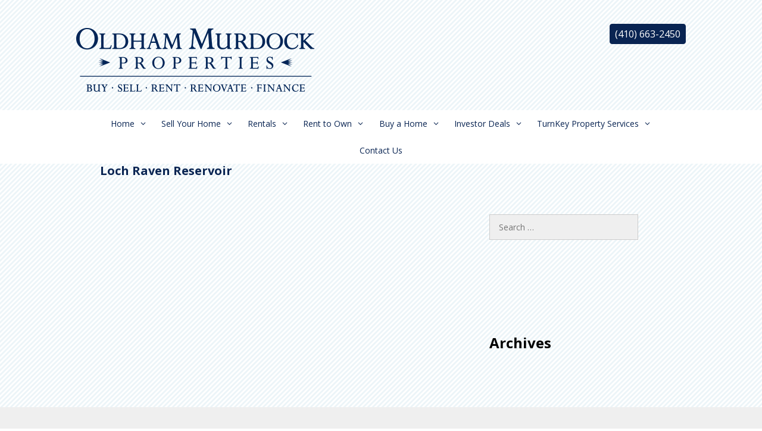

--- FILE ---
content_type: text/html; charset=UTF-8
request_url: http://www.mybaltimorerentals.com/community_feature/loch-raven-reservoir/
body_size: 16859
content:
<!DOCTYPE html>
<html lang="en">
<head>
	<meta charset="UTF-8">
	<title>Loch Raven Reservoir &#8211; My Baltimore Rentals</title>
<meta name='robots' content='max-image-preview:large' />
<meta name="viewport" content="width=device-width, initial-scale=1"><script type="text/javascript">var ajaxurl = 'http://www.mybaltimorerentals.com/wp-admin/admin-ajax.php';</script><link rel='dns-prefetch' href='//use.typekit.net' />
<link href='https://fonts.gstatic.com' crossorigin rel='preconnect' />
<link href='https://fonts.googleapis.com' crossorigin rel='preconnect' />
<link rel="alternate" type="application/rss+xml" title="My Baltimore Rentals &raquo; Feed" href="http://www.mybaltimorerentals.com/feed/" />
<link rel="alternate" type="application/rss+xml" title="My Baltimore Rentals &raquo; Comments Feed" href="http://www.mybaltimorerentals.com/comments/feed/" />
		<!-- This site uses the Google Analytics by ExactMetrics plugin v8.8.0 - Using Analytics tracking - https://www.exactmetrics.com/ -->
		<!-- Note: ExactMetrics is not currently configured on this site. The site owner needs to authenticate with Google Analytics in the ExactMetrics settings panel. -->
					<!-- No tracking code set -->
				<!-- / Google Analytics by ExactMetrics -->
		<script>
window._wpemojiSettings = {"baseUrl":"https:\/\/s.w.org\/images\/core\/emoji\/15.0.3\/72x72\/","ext":".png","svgUrl":"https:\/\/s.w.org\/images\/core\/emoji\/15.0.3\/svg\/","svgExt":".svg","source":{"concatemoji":"http:\/\/www.mybaltimorerentals.com\/wp-includes\/js\/wp-emoji-release.min.js?ver=6.6.4"}};
/*! This file is auto-generated */
!function(i,n){var o,s,e;function c(e){try{var t={supportTests:e,timestamp:(new Date).valueOf()};sessionStorage.setItem(o,JSON.stringify(t))}catch(e){}}function p(e,t,n){e.clearRect(0,0,e.canvas.width,e.canvas.height),e.fillText(t,0,0);var t=new Uint32Array(e.getImageData(0,0,e.canvas.width,e.canvas.height).data),r=(e.clearRect(0,0,e.canvas.width,e.canvas.height),e.fillText(n,0,0),new Uint32Array(e.getImageData(0,0,e.canvas.width,e.canvas.height).data));return t.every(function(e,t){return e===r[t]})}function u(e,t,n){switch(t){case"flag":return n(e,"\ud83c\udff3\ufe0f\u200d\u26a7\ufe0f","\ud83c\udff3\ufe0f\u200b\u26a7\ufe0f")?!1:!n(e,"\ud83c\uddfa\ud83c\uddf3","\ud83c\uddfa\u200b\ud83c\uddf3")&&!n(e,"\ud83c\udff4\udb40\udc67\udb40\udc62\udb40\udc65\udb40\udc6e\udb40\udc67\udb40\udc7f","\ud83c\udff4\u200b\udb40\udc67\u200b\udb40\udc62\u200b\udb40\udc65\u200b\udb40\udc6e\u200b\udb40\udc67\u200b\udb40\udc7f");case"emoji":return!n(e,"\ud83d\udc26\u200d\u2b1b","\ud83d\udc26\u200b\u2b1b")}return!1}function f(e,t,n){var r="undefined"!=typeof WorkerGlobalScope&&self instanceof WorkerGlobalScope?new OffscreenCanvas(300,150):i.createElement("canvas"),a=r.getContext("2d",{willReadFrequently:!0}),o=(a.textBaseline="top",a.font="600 32px Arial",{});return e.forEach(function(e){o[e]=t(a,e,n)}),o}function t(e){var t=i.createElement("script");t.src=e,t.defer=!0,i.head.appendChild(t)}"undefined"!=typeof Promise&&(o="wpEmojiSettingsSupports",s=["flag","emoji"],n.supports={everything:!0,everythingExceptFlag:!0},e=new Promise(function(e){i.addEventListener("DOMContentLoaded",e,{once:!0})}),new Promise(function(t){var n=function(){try{var e=JSON.parse(sessionStorage.getItem(o));if("object"==typeof e&&"number"==typeof e.timestamp&&(new Date).valueOf()<e.timestamp+604800&&"object"==typeof e.supportTests)return e.supportTests}catch(e){}return null}();if(!n){if("undefined"!=typeof Worker&&"undefined"!=typeof OffscreenCanvas&&"undefined"!=typeof URL&&URL.createObjectURL&&"undefined"!=typeof Blob)try{var e="postMessage("+f.toString()+"("+[JSON.stringify(s),u.toString(),p.toString()].join(",")+"));",r=new Blob([e],{type:"text/javascript"}),a=new Worker(URL.createObjectURL(r),{name:"wpTestEmojiSupports"});return void(a.onmessage=function(e){c(n=e.data),a.terminate(),t(n)})}catch(e){}c(n=f(s,u,p))}t(n)}).then(function(e){for(var t in e)n.supports[t]=e[t],n.supports.everything=n.supports.everything&&n.supports[t],"flag"!==t&&(n.supports.everythingExceptFlag=n.supports.everythingExceptFlag&&n.supports[t]);n.supports.everythingExceptFlag=n.supports.everythingExceptFlag&&!n.supports.flag,n.DOMReady=!1,n.readyCallback=function(){n.DOMReady=!0}}).then(function(){return e}).then(function(){var e;n.supports.everything||(n.readyCallback(),(e=n.source||{}).concatemoji?t(e.concatemoji):e.wpemoji&&e.twemoji&&(t(e.twemoji),t(e.wpemoji)))}))}((window,document),window._wpemojiSettings);
</script>
<link rel='stylesheet' id='wp-property-supermap-css' href='http://www.mybaltimorerentals.com/wp-content/plugins/wp-property-supermap/static/styles/wp-property-supermap.css?ver=6.6.4' type='text/css' media='all' />
<link rel='stylesheet' id='wp-property-frontend-css' href='http://www.mybaltimorerentals.com/wp-content/plugins/wp-property/static/styles/wp_properties.css?ver=2.4.2' type='text/css' media='all' />
<link rel='stylesheet' id='generate-fonts-css' href='//fonts.googleapis.com/css?family=Open+Sans:300,300italic,regular,italic,600,600italic,700,700italic,800,800italic' type='text/css' media='all' />
<style id='wp-emoji-styles-inline-css' type='text/css'>

	img.wp-smiley, img.emoji {
		display: inline !important;
		border: none !important;
		box-shadow: none !important;
		height: 1em !important;
		width: 1em !important;
		margin: 0 0.07em !important;
		vertical-align: -0.1em !important;
		background: none !important;
		padding: 0 !important;
	}
</style>
<link rel='stylesheet' id='wp-block-library-css' href='http://www.mybaltimorerentals.com/wp-includes/css/dist/block-library/style.min.css?ver=6.6.4' type='text/css' media='all' />
<link rel='stylesheet' id='edsanimate-block-style-css' href='http://www.mybaltimorerentals.com/wp-content/plugins/animate-it/assets/css/block-style.css?ver=1740702220' type='text/css' media='all' />
<style id='pdfemb-pdf-embedder-viewer-style-inline-css' type='text/css'>
.wp-block-pdfemb-pdf-embedder-viewer{max-width:none}

</style>
<style id='classic-theme-styles-inline-css' type='text/css'>
/*! This file is auto-generated */
.wp-block-button__link{color:#fff;background-color:#32373c;border-radius:9999px;box-shadow:none;text-decoration:none;padding:calc(.667em + 2px) calc(1.333em + 2px);font-size:1.125em}.wp-block-file__button{background:#32373c;color:#fff;text-decoration:none}
</style>
<style id='global-styles-inline-css' type='text/css'>
:root{--wp--preset--aspect-ratio--square: 1;--wp--preset--aspect-ratio--4-3: 4/3;--wp--preset--aspect-ratio--3-4: 3/4;--wp--preset--aspect-ratio--3-2: 3/2;--wp--preset--aspect-ratio--2-3: 2/3;--wp--preset--aspect-ratio--16-9: 16/9;--wp--preset--aspect-ratio--9-16: 9/16;--wp--preset--color--black: #000000;--wp--preset--color--cyan-bluish-gray: #abb8c3;--wp--preset--color--white: #ffffff;--wp--preset--color--pale-pink: #f78da7;--wp--preset--color--vivid-red: #cf2e2e;--wp--preset--color--luminous-vivid-orange: #ff6900;--wp--preset--color--luminous-vivid-amber: #fcb900;--wp--preset--color--light-green-cyan: #7bdcb5;--wp--preset--color--vivid-green-cyan: #00d084;--wp--preset--color--pale-cyan-blue: #8ed1fc;--wp--preset--color--vivid-cyan-blue: #0693e3;--wp--preset--color--vivid-purple: #9b51e0;--wp--preset--color--contrast: var(--contrast);--wp--preset--color--contrast-2: var(--contrast-2);--wp--preset--color--contrast-3: var(--contrast-3);--wp--preset--color--base: var(--base);--wp--preset--color--base-2: var(--base-2);--wp--preset--color--base-3: var(--base-3);--wp--preset--color--accent: var(--accent);--wp--preset--gradient--vivid-cyan-blue-to-vivid-purple: linear-gradient(135deg,rgba(6,147,227,1) 0%,rgb(155,81,224) 100%);--wp--preset--gradient--light-green-cyan-to-vivid-green-cyan: linear-gradient(135deg,rgb(122,220,180) 0%,rgb(0,208,130) 100%);--wp--preset--gradient--luminous-vivid-amber-to-luminous-vivid-orange: linear-gradient(135deg,rgba(252,185,0,1) 0%,rgba(255,105,0,1) 100%);--wp--preset--gradient--luminous-vivid-orange-to-vivid-red: linear-gradient(135deg,rgba(255,105,0,1) 0%,rgb(207,46,46) 100%);--wp--preset--gradient--very-light-gray-to-cyan-bluish-gray: linear-gradient(135deg,rgb(238,238,238) 0%,rgb(169,184,195) 100%);--wp--preset--gradient--cool-to-warm-spectrum: linear-gradient(135deg,rgb(74,234,220) 0%,rgb(151,120,209) 20%,rgb(207,42,186) 40%,rgb(238,44,130) 60%,rgb(251,105,98) 80%,rgb(254,248,76) 100%);--wp--preset--gradient--blush-light-purple: linear-gradient(135deg,rgb(255,206,236) 0%,rgb(152,150,240) 100%);--wp--preset--gradient--blush-bordeaux: linear-gradient(135deg,rgb(254,205,165) 0%,rgb(254,45,45) 50%,rgb(107,0,62) 100%);--wp--preset--gradient--luminous-dusk: linear-gradient(135deg,rgb(255,203,112) 0%,rgb(199,81,192) 50%,rgb(65,88,208) 100%);--wp--preset--gradient--pale-ocean: linear-gradient(135deg,rgb(255,245,203) 0%,rgb(182,227,212) 50%,rgb(51,167,181) 100%);--wp--preset--gradient--electric-grass: linear-gradient(135deg,rgb(202,248,128) 0%,rgb(113,206,126) 100%);--wp--preset--gradient--midnight: linear-gradient(135deg,rgb(2,3,129) 0%,rgb(40,116,252) 100%);--wp--preset--font-size--small: 13px;--wp--preset--font-size--medium: 20px;--wp--preset--font-size--large: 36px;--wp--preset--font-size--x-large: 42px;--wp--preset--spacing--20: 0.44rem;--wp--preset--spacing--30: 0.67rem;--wp--preset--spacing--40: 1rem;--wp--preset--spacing--50: 1.5rem;--wp--preset--spacing--60: 2.25rem;--wp--preset--spacing--70: 3.38rem;--wp--preset--spacing--80: 5.06rem;--wp--preset--shadow--natural: 6px 6px 9px rgba(0, 0, 0, 0.2);--wp--preset--shadow--deep: 12px 12px 50px rgba(0, 0, 0, 0.4);--wp--preset--shadow--sharp: 6px 6px 0px rgba(0, 0, 0, 0.2);--wp--preset--shadow--outlined: 6px 6px 0px -3px rgba(255, 255, 255, 1), 6px 6px rgba(0, 0, 0, 1);--wp--preset--shadow--crisp: 6px 6px 0px rgba(0, 0, 0, 1);}:where(.is-layout-flex){gap: 0.5em;}:where(.is-layout-grid){gap: 0.5em;}body .is-layout-flex{display: flex;}.is-layout-flex{flex-wrap: wrap;align-items: center;}.is-layout-flex > :is(*, div){margin: 0;}body .is-layout-grid{display: grid;}.is-layout-grid > :is(*, div){margin: 0;}:where(.wp-block-columns.is-layout-flex){gap: 2em;}:where(.wp-block-columns.is-layout-grid){gap: 2em;}:where(.wp-block-post-template.is-layout-flex){gap: 1.25em;}:where(.wp-block-post-template.is-layout-grid){gap: 1.25em;}.has-black-color{color: var(--wp--preset--color--black) !important;}.has-cyan-bluish-gray-color{color: var(--wp--preset--color--cyan-bluish-gray) !important;}.has-white-color{color: var(--wp--preset--color--white) !important;}.has-pale-pink-color{color: var(--wp--preset--color--pale-pink) !important;}.has-vivid-red-color{color: var(--wp--preset--color--vivid-red) !important;}.has-luminous-vivid-orange-color{color: var(--wp--preset--color--luminous-vivid-orange) !important;}.has-luminous-vivid-amber-color{color: var(--wp--preset--color--luminous-vivid-amber) !important;}.has-light-green-cyan-color{color: var(--wp--preset--color--light-green-cyan) !important;}.has-vivid-green-cyan-color{color: var(--wp--preset--color--vivid-green-cyan) !important;}.has-pale-cyan-blue-color{color: var(--wp--preset--color--pale-cyan-blue) !important;}.has-vivid-cyan-blue-color{color: var(--wp--preset--color--vivid-cyan-blue) !important;}.has-vivid-purple-color{color: var(--wp--preset--color--vivid-purple) !important;}.has-black-background-color{background-color: var(--wp--preset--color--black) !important;}.has-cyan-bluish-gray-background-color{background-color: var(--wp--preset--color--cyan-bluish-gray) !important;}.has-white-background-color{background-color: var(--wp--preset--color--white) !important;}.has-pale-pink-background-color{background-color: var(--wp--preset--color--pale-pink) !important;}.has-vivid-red-background-color{background-color: var(--wp--preset--color--vivid-red) !important;}.has-luminous-vivid-orange-background-color{background-color: var(--wp--preset--color--luminous-vivid-orange) !important;}.has-luminous-vivid-amber-background-color{background-color: var(--wp--preset--color--luminous-vivid-amber) !important;}.has-light-green-cyan-background-color{background-color: var(--wp--preset--color--light-green-cyan) !important;}.has-vivid-green-cyan-background-color{background-color: var(--wp--preset--color--vivid-green-cyan) !important;}.has-pale-cyan-blue-background-color{background-color: var(--wp--preset--color--pale-cyan-blue) !important;}.has-vivid-cyan-blue-background-color{background-color: var(--wp--preset--color--vivid-cyan-blue) !important;}.has-vivid-purple-background-color{background-color: var(--wp--preset--color--vivid-purple) !important;}.has-black-border-color{border-color: var(--wp--preset--color--black) !important;}.has-cyan-bluish-gray-border-color{border-color: var(--wp--preset--color--cyan-bluish-gray) !important;}.has-white-border-color{border-color: var(--wp--preset--color--white) !important;}.has-pale-pink-border-color{border-color: var(--wp--preset--color--pale-pink) !important;}.has-vivid-red-border-color{border-color: var(--wp--preset--color--vivid-red) !important;}.has-luminous-vivid-orange-border-color{border-color: var(--wp--preset--color--luminous-vivid-orange) !important;}.has-luminous-vivid-amber-border-color{border-color: var(--wp--preset--color--luminous-vivid-amber) !important;}.has-light-green-cyan-border-color{border-color: var(--wp--preset--color--light-green-cyan) !important;}.has-vivid-green-cyan-border-color{border-color: var(--wp--preset--color--vivid-green-cyan) !important;}.has-pale-cyan-blue-border-color{border-color: var(--wp--preset--color--pale-cyan-blue) !important;}.has-vivid-cyan-blue-border-color{border-color: var(--wp--preset--color--vivid-cyan-blue) !important;}.has-vivid-purple-border-color{border-color: var(--wp--preset--color--vivid-purple) !important;}.has-vivid-cyan-blue-to-vivid-purple-gradient-background{background: var(--wp--preset--gradient--vivid-cyan-blue-to-vivid-purple) !important;}.has-light-green-cyan-to-vivid-green-cyan-gradient-background{background: var(--wp--preset--gradient--light-green-cyan-to-vivid-green-cyan) !important;}.has-luminous-vivid-amber-to-luminous-vivid-orange-gradient-background{background: var(--wp--preset--gradient--luminous-vivid-amber-to-luminous-vivid-orange) !important;}.has-luminous-vivid-orange-to-vivid-red-gradient-background{background: var(--wp--preset--gradient--luminous-vivid-orange-to-vivid-red) !important;}.has-very-light-gray-to-cyan-bluish-gray-gradient-background{background: var(--wp--preset--gradient--very-light-gray-to-cyan-bluish-gray) !important;}.has-cool-to-warm-spectrum-gradient-background{background: var(--wp--preset--gradient--cool-to-warm-spectrum) !important;}.has-blush-light-purple-gradient-background{background: var(--wp--preset--gradient--blush-light-purple) !important;}.has-blush-bordeaux-gradient-background{background: var(--wp--preset--gradient--blush-bordeaux) !important;}.has-luminous-dusk-gradient-background{background: var(--wp--preset--gradient--luminous-dusk) !important;}.has-pale-ocean-gradient-background{background: var(--wp--preset--gradient--pale-ocean) !important;}.has-electric-grass-gradient-background{background: var(--wp--preset--gradient--electric-grass) !important;}.has-midnight-gradient-background{background: var(--wp--preset--gradient--midnight) !important;}.has-small-font-size{font-size: var(--wp--preset--font-size--small) !important;}.has-medium-font-size{font-size: var(--wp--preset--font-size--medium) !important;}.has-large-font-size{font-size: var(--wp--preset--font-size--large) !important;}.has-x-large-font-size{font-size: var(--wp--preset--font-size--x-large) !important;}
:where(.wp-block-post-template.is-layout-flex){gap: 1.25em;}:where(.wp-block-post-template.is-layout-grid){gap: 1.25em;}
:where(.wp-block-columns.is-layout-flex){gap: 2em;}:where(.wp-block-columns.is-layout-grid){gap: 2em;}
:root :where(.wp-block-pullquote){font-size: 1.5em;line-height: 1.6;}
</style>
<link rel='stylesheet' id='qp-styles-css' href='http://www.mybaltimorerentals.com/wp-content/plugins/QuickPopPRO-master/css/style.css?ver=1626706167' type='text/css' media='all' />
<link rel='stylesheet' id='qp-font-styles-css' href='https://use.typekit.net/eip0gix.css?ver=6.6.4' type='text/css' media='all' />
<link rel='stylesheet' id='edsanimate-animo-css-css' href='http://www.mybaltimorerentals.com/wp-content/plugins/animate-it/assets/css/animate-animo.css?ver=6.6.4' type='text/css' media='all' />
<link rel='stylesheet' id='nbt-so-styles-css' href='http://www.mybaltimorerentals.com/wp-content/plugins/netbase-widgets-for-siteorigin/assets/nbt-so-style.min.css?ver=1.0' type='text/css' media='all' />
<link rel='stylesheet' id='sow-button-base-css' href='http://www.mybaltimorerentals.com/wp-content/plugins/so-widgets-bundle/widgets/button/css/style.css?ver=1.69.3' type='text/css' media='all' />
<link rel='stylesheet' id='sow-button-flat-e080afd905c9-css' href='http://www.mybaltimorerentals.com/wp-content/uploads/siteorigin-widgets/sow-button-flat-e080afd905c9.css?ver=6.6.4' type='text/css' media='all' />
<link rel='stylesheet' id='uaf_client_css-css' href='http://www.mybaltimorerentals.com/wp-content/uploads/useanyfont/uaf.css?ver=1750298185' type='text/css' media='all' />
<link rel='stylesheet' id='iw-defaults-css' href='http://www.mybaltimorerentals.com/wp-content/plugins/widgets-for-siteorigin/inc/../css/defaults.css?ver=1.4.7' type='text/css' media='all' />
<link rel='stylesheet' id='parent-style-css' href='http://www.mybaltimorerentals.com/wp-content/themes/generatepress/style.css?ver=6.6.4' type='text/css' media='all' />
<link rel='stylesheet' id='generate-style-grid-css' href='http://www.mybaltimorerentals.com/wp-content/themes/generatepress/assets/css/unsemantic-grid.min.css?ver=3.6.0' type='text/css' media='all' />
<link rel='stylesheet' id='generate-style-css' href='http://www.mybaltimorerentals.com/wp-content/themes/generatepress/assets/css/style.min.css?ver=3.6.0' type='text/css' media='all' />
<style id='generate-style-inline-css' type='text/css'>
body{color:#3a3a3a;}a{color:#eb5d2f;}a:hover, a:focus, a:active{color:#092452;}body .grid-container{max-width:1024px;}.wp-block-group__inner-container{max-width:1024px;margin-left:auto;margin-right:auto;}.generate-back-to-top{font-size:20px;border-radius:3px;position:fixed;bottom:30px;right:30px;line-height:40px;width:40px;text-align:center;z-index:10;transition:opacity 300ms ease-in-out;opacity:0.1;transform:translateY(1000px);}.generate-back-to-top__show{opacity:1;transform:translateY(0);}:root{--contrast:#222222;--contrast-2:#575760;--contrast-3:#b2b2be;--base:#f0f0f0;--base-2:#f7f8f9;--base-3:#ffffff;--accent:#1e73be;}:root .has-contrast-color{color:var(--contrast);}:root .has-contrast-background-color{background-color:var(--contrast);}:root .has-contrast-2-color{color:var(--contrast-2);}:root .has-contrast-2-background-color{background-color:var(--contrast-2);}:root .has-contrast-3-color{color:var(--contrast-3);}:root .has-contrast-3-background-color{background-color:var(--contrast-3);}:root .has-base-color{color:var(--base);}:root .has-base-background-color{background-color:var(--base);}:root .has-base-2-color{color:var(--base-2);}:root .has-base-2-background-color{background-color:var(--base-2);}:root .has-base-3-color{color:var(--base-3);}:root .has-base-3-background-color{background-color:var(--base-3);}:root .has-accent-color{color:var(--accent);}:root .has-accent-background-color{background-color:var(--accent);}body, button, input, select, textarea{font-family:"Open Sans", sans-serif;font-size:14px;}body{line-height:1.4;}p{margin-bottom:1.3em;}.entry-content > [class*="wp-block-"]:not(:last-child):not(.wp-block-heading){margin-bottom:1.3em;}.main-title{font-size:45px;}.main-navigation a, .menu-toggle{font-weight:500;font-size:14px;}.main-navigation .main-nav ul ul li a{font-size:13px;}.widget-title{font-weight:700;font-size:24px;}.sidebar .widget, .footer-widgets .widget{font-size:14px;}h1{font-weight:700;font-size:20px;}h2{font-weight:700;font-size:18px;}h3{font-weight:600;font-size:16px;}h4{font-size:inherit;}h5{font-size:inherit;}@media (max-width:768px){.main-title{font-size:30px;}h1{font-size:18px;}h2{font-size:16px;}}.top-bar{background-color:#636363;color:#ffffff;}.top-bar a{color:#ffffff;}.top-bar a:hover{color:#303030;}.site-header{background-color:#ffffff;color:#3a3a3a;}.site-header a{color:#3a3a3a;}.main-title a,.main-title a:hover{color:#222222;}.site-description{color:#757575;}.mobile-menu-control-wrapper .menu-toggle,.mobile-menu-control-wrapper .menu-toggle:hover,.mobile-menu-control-wrapper .menu-toggle:focus,.has-inline-mobile-toggle #site-navigation.toggled{background-color:rgba(0, 0, 0, 0.02);}.main-navigation,.main-navigation ul ul{background-color:#ffffff;}.main-navigation .main-nav ul li a, .main-navigation .menu-toggle, .main-navigation .menu-bar-items{color:#092452;}.main-navigation .main-nav ul li:not([class*="current-menu-"]):hover > a, .main-navigation .main-nav ul li:not([class*="current-menu-"]):focus > a, .main-navigation .main-nav ul li.sfHover:not([class*="current-menu-"]) > a, .main-navigation .menu-bar-item:hover > a, .main-navigation .menu-bar-item.sfHover > a{color:#ffffff;background-color:#092452;}button.menu-toggle:hover,button.menu-toggle:focus,.main-navigation .mobile-bar-items a,.main-navigation .mobile-bar-items a:hover,.main-navigation .mobile-bar-items a:focus{color:#092452;}.main-navigation .main-nav ul li[class*="current-menu-"] > a{color:#ffffff;background-color:#092452;}.navigation-search input[type="search"],.navigation-search input[type="search"]:active, .navigation-search input[type="search"]:focus, .main-navigation .main-nav ul li.search-item.active > a, .main-navigation .menu-bar-items .search-item.active > a{color:#ffffff;background-color:#092452;}.main-navigation ul ul{background-color:#efefef;}.main-navigation .main-nav ul ul li a{color:#092452;}.main-navigation .main-nav ul ul li:not([class*="current-menu-"]):hover > a,.main-navigation .main-nav ul ul li:not([class*="current-menu-"]):focus > a, .main-navigation .main-nav ul ul li.sfHover:not([class*="current-menu-"]) > a{color:#ffffff;background-color:#092452;}.main-navigation .main-nav ul ul li[class*="current-menu-"] > a{color:#092452;background-color:#efefef;}.inside-article a,.paging-navigation a,.comments-area a,.page-header a{color:#de5d36;}.inside-article a:hover,.paging-navigation a:hover,.comments-area a:hover,.page-header a:hover{color:#092452;}.entry-title a{color:#092452;}.entry-meta{color:#595959;}.entry-meta a{color:#595959;}.entry-meta a:hover{color:#092452;}h1{color:#092452;}h2{color:#092452;}h3{color:#092452;}.sidebar .widget .widget-title{color:#000000;}.footer-widgets{background-color:#efefef;}.footer-widgets .widget-title{color:#000000;}.site-info{color:#092452;background-color:#efefef;}.site-info a{color:#092452;}.site-info a:hover{color:#606060;}.footer-bar .widget_nav_menu .current-menu-item a{color:#606060;}input[type="text"],input[type="email"],input[type="url"],input[type="password"],input[type="search"],input[type="tel"],input[type="number"],textarea,select{color:#666666;background-color:#efefef;border-color:#cccccc;}input[type="text"]:focus,input[type="email"]:focus,input[type="url"]:focus,input[type="password"]:focus,input[type="search"]:focus,input[type="tel"]:focus,input[type="number"]:focus,textarea:focus,select:focus{color:#666666;background-color:#ffffff;border-color:#bfbfbf;}button,html input[type="button"],input[type="reset"],input[type="submit"],a.button,a.wp-block-button__link:not(.has-background){color:#ffffff;background-color:#092452;}button:hover,html input[type="button"]:hover,input[type="reset"]:hover,input[type="submit"]:hover,a.button:hover,button:focus,html input[type="button"]:focus,input[type="reset"]:focus,input[type="submit"]:focus,a.button:focus,a.wp-block-button__link:not(.has-background):active,a.wp-block-button__link:not(.has-background):focus,a.wp-block-button__link:not(.has-background):hover{color:#ffffff;background-color:#3f3f3f;}a.generate-back-to-top{background-color:rgba( 0,0,0,0.4 );color:#ffffff;}a.generate-back-to-top:hover,a.generate-back-to-top:focus{background-color:rgba( 0,0,0,0.6 );color:#ffffff;}:root{--gp-search-modal-bg-color:var(--base-3);--gp-search-modal-text-color:var(--contrast);--gp-search-modal-overlay-bg-color:rgba(0,0,0,0.2);}@media (max-width: 768px){.main-navigation .menu-bar-item:hover > a, .main-navigation .menu-bar-item.sfHover > a{background:none;color:#092452;}}.inside-top-bar{padding:10px;}.inside-header{padding:40px 40px 20px 40px;}.separate-containers .inside-article, .separate-containers .comments-area, .separate-containers .page-header, .separate-containers .paging-navigation, .one-container .site-content, .inside-page-header{padding:0px 40px 20px 40px;}.site-main .wp-block-group__inner-container{padding:0px 40px 20px 40px;}.entry-content .alignwide, body:not(.no-sidebar) .entry-content .alignfull{margin-left:-40px;width:calc(100% + 80px);max-width:calc(100% + 80px);}.separate-containers .widget, .separate-containers .site-main > *, .separate-containers .page-header, .widget-area .main-navigation{margin-bottom:0px;}.separate-containers .site-main{margin:0px;}.both-right.separate-containers .inside-left-sidebar{margin-right:0px;}.both-right.separate-containers .inside-right-sidebar{margin-left:0px;}.both-left.separate-containers .inside-left-sidebar{margin-right:0px;}.both-left.separate-containers .inside-right-sidebar{margin-left:0px;}.separate-containers .page-header-image, .separate-containers .page-header-contained, .separate-containers .page-header-image-single, .separate-containers .page-header-content-single{margin-top:0px;}.separate-containers .inside-right-sidebar, .separate-containers .inside-left-sidebar{margin-top:0px;margin-bottom:0px;}.main-navigation .main-nav ul li a,.menu-toggle,.main-navigation .mobile-bar-items a{padding-left:12px;padding-right:12px;line-height:45px;}.main-navigation .main-nav ul ul li a{padding:10px 12px 10px 12px;}.navigation-search input[type="search"]{height:45px;}.rtl .menu-item-has-children .dropdown-menu-toggle{padding-left:12px;}.menu-item-has-children .dropdown-menu-toggle{padding-right:12px;}.rtl .main-navigation .main-nav ul li.menu-item-has-children > a{padding-right:12px;}.widget-area .widget{padding:85px 40px 40px 40px;}.site-info{padding:20px;}@media (max-width:768px){.separate-containers .inside-article, .separate-containers .comments-area, .separate-containers .page-header, .separate-containers .paging-navigation, .one-container .site-content, .inside-page-header{padding:0px 40px 20px 40px;}.site-main .wp-block-group__inner-container{padding:0px 40px 20px 40px;}.site-info{padding-right:10px;padding-left:10px;}.entry-content .alignwide, body:not(.no-sidebar) .entry-content .alignfull{margin-left:-40px;width:calc(100% + 80px);max-width:calc(100% + 80px);}}@media (max-width: 768px){.main-navigation .menu-toggle,.main-navigation .mobile-bar-items,.sidebar-nav-mobile:not(#sticky-placeholder){display:block;}.main-navigation ul,.gen-sidebar-nav{display:none;}[class*="nav-float-"] .site-header .inside-header > *{float:none;clear:both;}}
body{background-image:url('http://www.mybaltimorerentals.com/wp-content/uploads/2016/12/pinstripe3.png');}.site-header{background-image:url('http://www.mybaltimorerentals.com/wp-content/uploads/2016/12/pinstripe3.png');}
.dynamic-author-image-rounded{border-radius:100%;}.dynamic-featured-image, .dynamic-author-image{vertical-align:middle;}.one-container.blog .dynamic-content-template:not(:last-child), .one-container.archive .dynamic-content-template:not(:last-child){padding-bottom:0px;}.dynamic-entry-excerpt > p:last-child{margin-bottom:0px;}
.navigation-branding .main-title{font-weight:bold;text-transform:none;font-size:45px;}@media (max-width: 768px){.navigation-branding .main-title{font-size:30px;}}
</style>
<link rel='stylesheet' id='generate-mobile-style-css' href='http://www.mybaltimorerentals.com/wp-content/themes/generatepress/assets/css/mobile.min.css?ver=3.6.0' type='text/css' media='all' />
<link rel='stylesheet' id='generate-font-icons-css' href='http://www.mybaltimorerentals.com/wp-content/themes/generatepress/assets/css/components/font-icons.min.css?ver=3.6.0' type='text/css' media='all' />
<link rel='stylesheet' id='font-awesome-css' href='http://www.mybaltimorerentals.com/wp-content/plugins/codelights-shortcodes-and-widgets/vendor/font-awesome/font-awesome.min.css?ver=4.5.0' type='text/css' media='all' />
<link rel='stylesheet' id='generate-child-css' href='http://www.mybaltimorerentals.com/wp-content/themes/My-Baltimore-Rentals/style.css?ver=1480987099' type='text/css' media='all' />
<link rel='stylesheet' id='wpp-feps-style-css' href='http://www.mybaltimorerentals.com/wp-content/plugins/wp-property/addons/wp-property-feps//static/styles/style.css?ver=6.6.4' type='text/css' media='all' />
<link rel='stylesheet' id='generate-offside-css' href='http://www.mybaltimorerentals.com/wp-content/plugins/gp-premium/menu-plus/functions/css/offside.min.css?ver=2.5.5' type='text/css' media='all' />
<style id='generate-offside-inline-css' type='text/css'>
:root{--gp-slideout-width:265px;}.slideout-navigation.main-navigation .main-nav ul li a{font-weight:normal;text-transform:none;}.slideout-navigation.main-navigation.do-overlay .main-nav ul ul li a{font-size:1em;}.slideout-navigation, .slideout-navigation a{color:#092452;}.slideout-navigation button.slideout-exit{color:#092452;padding-left:12px;padding-right:12px;}.slideout-navigation .dropdown-menu-toggle:before{content:"\f107";}.slideout-navigation .sfHover > a .dropdown-menu-toggle:before{content:"\f106";}@media (max-width: 768px){.menu-bar-item.slideout-toggle{display:none;}}
</style>
<link rel='stylesheet' id='gp-premium-icons-css' href='http://www.mybaltimorerentals.com/wp-content/plugins/gp-premium/general/icons/icons.min.css?ver=2.5.5' type='text/css' media='all' />
<link rel='stylesheet' id='generate-navigation-branding-css' href='http://www.mybaltimorerentals.com/wp-content/plugins/gp-premium/menu-plus/functions/css/navigation-branding.min.css?ver=2.5.5' type='text/css' media='all' />
<style id='generate-navigation-branding-inline-css' type='text/css'>
@media (max-width: 768px){.site-header, #site-navigation, #sticky-navigation{display:none !important;opacity:0.0;}#mobile-header{display:block !important;width:100% !important;}#mobile-header .main-nav > ul{display:none;}#mobile-header.toggled .main-nav > ul, #mobile-header .menu-toggle, #mobile-header .mobile-bar-items{display:block;}#mobile-header .main-nav{-ms-flex:0 0 100%;flex:0 0 100%;-webkit-box-ordinal-group:5;-ms-flex-order:4;order:4;}}.navigation-branding img, .site-logo.mobile-header-logo img{height:45px;width:auto;}.navigation-branding .main-title{line-height:45px;}@media (max-width: 1034px){#site-navigation .navigation-branding, #sticky-navigation .navigation-branding{margin-left:10px;}}@media (max-width: 768px){.main-navigation:not(.slideout-navigation) .main-nav{-ms-flex:0 0 100%;flex:0 0 100%;}.main-navigation:not(.slideout-navigation) .inside-navigation{-ms-flex-wrap:wrap;flex-wrap:wrap;display:-webkit-box;display:-ms-flexbox;display:flex;}.nav-aligned-center .navigation-branding, .nav-aligned-left .navigation-branding{margin-right:auto;}.nav-aligned-center  .main-navigation.has-branding:not(.slideout-navigation) .inside-navigation .main-nav,.nav-aligned-center  .main-navigation.has-sticky-branding.navigation-stick .inside-navigation .main-nav,.nav-aligned-left  .main-navigation.has-branding:not(.slideout-navigation) .inside-navigation .main-nav,.nav-aligned-left  .main-navigation.has-sticky-branding.navigation-stick .inside-navigation .main-nav{margin-right:0px;}}
</style>
<script src="http://www.mybaltimorerentals.com/wp-includes/js/jquery/jquery.min.js?ver=3.7.1" id="jquery-core-js"></script>
<script src="http://www.mybaltimorerentals.com/wp-includes/js/jquery/jquery-migrate.min.js?ver=3.4.1" id="jquery-migrate-js"></script>
<script id="wpp-localization-js-extra">
var wpp_l10n = {"clone_property":"Clone Property","delete":"Delete","show":"Show","hide":"Hide","featured":"Featured","add_to_featured":"Add to Featured","undefined_error":"Undefined Error.","set_property_type_confirmation":"You are about to set ALL your Properties to the selected Property type. Are you sure?","processing":"Processing...","geo_attribute_usage":"Attention! This attribute (slug) is used by Google Validator and Address Display functionality. It is set automatically and can not be edited on Property Adding\/Updating page.","default_property_image":"Default Property Image","remove_image":"Remove Image","error_types_one":"Settings can't be saved. You need to enter at least one property type.","uploading":"Uploading","drop_file":"Drop files here to upload","upload_images":"Upload Image","cancel":"Cancel","fail":"Failed","dtables":{"first":"First","previous":"Previous","next":"Next","last":"Last","processing":"Processing...","show_menu_entries":"Show _MENU_ entries","no_m_records_found":"No matching records found","no_data_available":"No data available in table","loading":"Loading...","showing_entries":"Showing _START_ to _END_ of _TOTAL_ entries","showing_entries_null":"Showing o 0f 0.000000e+0ntries","filtered_from_total":"(filtered from _MAX_ total entries)","search":"Search:","display":"Display:","records":"records","all":"All"},"feps":{"unnamed_form":"Unnamed Form","form_could_not_be_removed_1":"Form could not be removed because of some server error.","form_could_not_be_removed_2":"Form could not be removed because form ID is undefined."},"fbtabs":{"unnamed_canvas":"Unnamed Canvas"},"attr_not_support_default":"Default Value not supported for this data entry.","are_you_sure":"Are you sure?","replace_all":"Replace all","replace_empty":"Replace only empty","_done":"Done!","xmli":{"request_error":"Request error:","evaluation_500_error":"The source evaluation resulted in an Internal Server Error!","automatically_match":"Automatically Match","unique_id_attribute":"Unique ID attribute.","select_unique_id":"Select a unique ID attribute.","settings":"Settings","enabled_options":"Enabled Options","are_you_sure":"Are you sure?","error_occured":"An error occured.","save":"Save Configuration","saved":"Schedule has been saved.","saving":"Saving the XML Importer schedule, please wait...","updating":"Updating the XML Importer schedule, please wait...","updated":"Schedule has been updated.","out_of_memory":"500 Internal Server Error! Your hosting account is most likely running out of memory.","loading":"Loading...","please_save":"Please save schedule first.","toggle_advanced":"Toggle Advanced","processing":"Processing...","cannot_reload_source":"Cannot Load Source: Reload.","internal_server_error":"Internal Server Error!.","source_is_good":"Source Is Good. Reload.","hide_matches":"Hide Matches","show_matches":"Show Matches","matches_via_comma":"Matches via comma","value":"Value","remove":"Remove"}};
var wpp = {"instance":{"request":[],"get":[],"post":[],"iframe_enabled":false,"ajax_url":"http:\/\/www.mybaltimorerentals.com\/wp-admin\/admin-ajax.php","home_url":"http:\/\/www.mybaltimorerentals.com","user_logged_in":"false","is_permalink":true,"settings":{"configuration":{"enable_comments":"false","enable_revisions":"false","exclude_from_regular_search_results":"false","base_slug":"properties","automatically_insert_overview":"false","do_not_override_search_result_page":"false","property_overview":{"sort_stats_by_groups":"false","show_true_as_image":"false","thumbnail_size":"tiny_thumb","pagination_type":"slider","show_children":"true","fancybox_preview":"true","add_sort_by_title":"false","display_slideshow":"false"},"single_property":{"template":"single","page_template":"default"},"disable_widgets":{"wpp_sidebar_building":"false","wpp_sidebar_floorplan":"false","wpp_sidebar_single_family_home":"false","wpp_sidebar_townhouse":"false","wpp_sidebar_apartment":"false"},"address_attribute":"location","google_maps_localization":"en","google_maps_api":"AIzaSyDOsWKJvoJY4o2Lt1qNe8bg9KRczIKW59E","google_maps_api_server":"AIzaSyDOsWKJvoJY4o2Lt1qNe8bg9KRczIKW59E","phone_number":"410-226-2450","autoload_css":"true","enable_legacy_features":"true","allow_parent_deep_depth":"false","disable_wordpress_postmeta_cache":"true","developer_mode":"false","auto_delete_attachments":"true","automatically_regenerate_thumbnail":"true","pre_release_update":"false","using_fancybox":"false","default_image":{"default":{"url":"","id":""},"types":{"building":{"url":"","id":""},"floorplan":{"url":"","id":""},"single_family_home":{"url":"","id":""},"townhouse":{"url":"","id":""},"apartment":{"url":"","id":""}}},"bottom_insert_pagenation":"false","single_property_view":{"map_image_type":"tiny_thumb","gm_zoom_level":"13"},"gm_zoom_level":"","google_maps":{"show_true_as_image":"true","infobox_settings":{"show_property_title":"true","show_direction_link":"true","do_not_show_child_properties":"false","show_child_property_attributes":"false","infowindow_styles":"new"},"infobox_attributes":["location","price","security_deposit","lease_term","availability","year_built","area","phone_number"]},"display_address_format":"[street_number] [street_name], [city], [state] [zip_code]","area_dimensions":"sq. ft","currency_symbol":"$","thousands_sep":",","currency_symbol_placement":"before","show_aggregated_value_as_average":"false","admin_ui":{"overview_table_thumbnail_size":"tiny_thumb"},"completely_hide_hidden_attributes_in_admin_ui":"false","feature_settings":{"white_label":{"labels":{"singular_name":"","plural_name":""},"contextual_help":{"overview_page":""}},"wpp_pdf_flyer":{"detail_attributes":{"location":"on","price":"on","security_deposit":"on","lease_term":"on","availability":"on","year_built":"on","area":"on","phone_number":"on","voucher_accepted":"on","pet_policy":"on"},"primary_photo_size":"","setfont":"","secondary_photos":"","num_pictures":"3","logo_url":"http:\/\/www.mybaltimorerentals.com\/wp-content\/uploads\/2016\/12\/web-logo.png","header_color":"#e6e6fa","section_bgcolor":"#bbbbbb","pdf_lists":[]},"slideshow":{"glob":{"link_to_property":"false","show_property_title":"false","image_size":"","show_title":"false","show_excerpt":"false","show_tagline":"false","thumb_width":"","settings":{"effect":"fold","slices":"20","animSpeed":"500","pauseTime":"5000"}},"property":{"image_size":"","navigation":"false"}},"supermap":{"display_attributes":["location","price","security_deposit","lease_term","availability","year_built","area","phone_number"],"supermap_thumb":"thumbnail","markers":{"custom":{"file":"","name":"Custom"}},"default_marker":"","areas":{"example_area":{"name":"Example Area","paths":"","fillColor":"#a49b8a","fillOpacity":"0.5","strokeColor":"#a49b8a","hoverColor":""}},"property_type_markers":{"building":"","floorplan":"","single_family_home":"","townhouse":"","apartment":""}},"facebook_tabs":{"canvases":[]}}},"image_sizes":{"map_thumb":{"width":"75","height":"75"},"tiny_thumb":{"width":"100","height":"100"},"sidebar_wide":{"width":"195","height":"130"},"slideshow":{"width":"640","height":"235"}},"property_stats":{"_ws_walkscore":"Walk Score","location":"Address","price":"Rent \/ Price","security_deposit":"Security Deposit","lease_term":"Lease Term","availability":"Availability","year_built":"Year Built","area":"Total Living Area","phone_number":"Phone Number","voucher_accepted":"Voucher Accepted","pet_policy":"Pet Policy"},"property_stats_groups":{"_ws_walkscore":"","location":"","price":"","security_deposit":"","lease_term":"","availability":"","year_built":"","area":"","phone_number":"","voucher_accepted":"","pet_policy":"","property_feature":"main","community_feature":"main"},"searchable_attr_fields":{"_ws_walkscore":"range_input","location":"input","price":"input","security_deposit":"input","lease_term":"range_input","availability":"range_input","year_built":"input","area":"range_input","phone_number":"","voucher_accepted":"range_input","pet_policy":"","property_feature":"multi_checkbox","community_feature":"multi_checkbox"},"predefined_search_values":{"_ws_walkscore":"","location":"","price":"","security_deposit":"","lease_term":"","availability":"","year_built":"","area":"","phone_number":"","voucher_accepted":"","pet_policy":""},"admin_attr_fields":{"_ws_walkscore":"number","location":"input","price":"currency","security_deposit":"currency","lease_term":"radio","availability":"radio","year_built":"input","area":"number","phone_number":"input","voucher_accepted":"radio","pet_policy":"input"},"predefined_values":{"_ws_walkscore":"","location":"","price":"","security_deposit":"","lease_term":"Year, Month-to-Month","availability":"Available, Rented, Sold, \r\nUnder Contract","year_built":"","area":"","phone_number":"","voucher_accepted":"Yes, No","pet_policy":""},"default_values":{"_ws_walkscore":"","location":"","price":"","security_deposit":"","year_built":"","area":"","phone_number":"","pet_policy":""},"searchable_attributes":["price","availability","year_built","area","property_feature","community_feature"],"property_meta":{"pet_policy":"Pet Policy","school":"School"},"property_types":{"building":"Building","floorplan":"Floorplan","single_family_home":"Single Family Home","townhouse":"Townhouse","apartment":"Apartment"},"location_matters":["building","single_family_home","townhouse","apartment"],"hidden_attributes":{"building":["price","area"],"floorplan":["location","school"],"single_family_home":["pet_policy"]},"searchable_property_types":["floorplan","single_family_home","townhouse","apartment"],"property_inheritance":{"floorplan":["location","street_number","route","state","postal_code","display_address","address_is_formatted"]},"property_groups":{"main":{"name":"Features","color":"#bdd6ff"}},"name":"WP-Property","version":"2.4.2","domain":"wpp","default_coords":{"latitude":"57.7973333","longitude":"12.0502107"},"geo_type_attributes":["formatted_address","street_number","route","district","city","county","state","state_code","country","country_code","postal_code"],"images":{"map_icon_shadow":"http:\/\/www.mybaltimorerentals.com\/wp-content\/plugins\/wp-property\/static\/images\/map_icon_shadow.png"},"descriptions":{"descriptions":{"property_type":"The Property type will determine the layout.","custom_attribute_overview":"Customize what appears in search results in the attribute section.  For example: 1bed, 2baths, area varies slightly.","tagline":"Will appear on overview pages and on top of every listing page."}},"prop_std_att":{"pdf":{"price":{"label":"Price","notice":""},"address":{"label":"Address","notice":"This attribute will be used for automatic geolocation."},"bedrooms":{"label":"Bedrooms","notice":""},"bathrooms":{"label":"Bathrooms","notice":""},"living_space_size":{"label":"Living Space size Sq ft","notice":""},"features":{"label":"Features","notice":""},"community_features":{"label":"Community Features","notice":""}},"importer":{"total_rooms":{"label":"Total Rooms","notice":""},"year_built":{"label":"Year Built","notice":""},"no_of_floors":{"label":"No. of Floors","notice":""},"lot_size_acres":{"label":"Lot size, acres","notice":""},"neighborhood":{"label":"Neighborhood (term)","notice":""},"fees":{"label":"Fees","notice":""},"status":{"label":"Status","notice":""}}},"prop_std_att_mapped":[],"prop_std_att_mapsto":[],"property_assistant":{"default_atts":{"tagline":"Tagline","location":"Address","city":"City","price":"Price","year_built":"Year Built","fees":"Fees"},"residential":{"bedrooms":"Bedrooms","bathrooms":"Bathrooms","total_rooms":"Total Rooms","living_space":"Living space"},"commercial":{"business_purpose":"Business Purpose"},"land":{"lot_size":"Lot Size"}},"search_conversions":{"bedrooms":{"Studio":"0.5"}},"attributes":{"types":{"input":"Short Text","textarea":"Textarea","checkbox":"Checkbox","datetime":"Date and Time","currency":"Currency","number":"Number","wysiwyg":"Text Editor","dropdown":"Dropdown Selection","select_advanced":"Advanced Dropdown","multi_checkbox":"Multi-Checkbox","radio":"Radio","url":"URL","oembed":"Oembed","date":"Date picker","time":"Time picker","color":"Color picker","image_advanced":"Image upload","file_advanced":"Files upload","file_input":"File URL"},"searchable":{"input":["input"],"textarea":["input"],"wysiwyg":["input"],"dropdown":["dropdown","multicheckbox"],"select_advanced":["dropdown","multicheckbox"],"checkbox":["checkbox"],"multi_checkbox":["input","dropdown","multicheckbox"],"radio":["dropdown","multicheckbox"],"number":["input","dropdown","range_input","range_dropdown","advanced_range_dropdown"],"currency":["input","dropdown","range_input","range_dropdown","advanced_range_dropdown"],"url":["input"],"date":["range_date"]},"default":{"input":"text","number":"text","currency":"text","url":"text","oembed":"text","textarea":"textarea","wysiwyg":"textarea"},"multiple":["categorical-term","multi_checkbox","image_advanced","file_advanced","image_upload"]},"numeric_attributes":["_ws_walkscore","price","security_deposit","area"],"currency_attributes":["price","security_deposit"],"taxonomies":{"property_feature":{"default":false,"readonly":false,"system":false,"meta":false,"hidden":false,"unique":false,"label":"Property","labels":[],"public":true,"hierarchical":true,"show_in_menu":true,"add_native_mtbox":true,"show_in_nav_menus":true,"admin_searchable":true,"show_tagcloud":true,"rich_taxonomy":true,"capabilities":{"manage_terms":"manage_wpp_categories","edit_terms":"manage_wpp_categories","delete_terms":"manage_wpp_categories","assign_terms":"manage_wpp_categories"},"rewrite":{"slug":"property_feature","hierarchical":true}},"community_feature":{"default":false,"readonly":false,"system":false,"meta":false,"hidden":false,"unique":false,"label":"Community","labels":[],"public":true,"hierarchical":true,"show_in_menu":true,"add_native_mtbox":true,"show_in_nav_menus":true,"admin_searchable":true,"show_tagcloud":true,"rich_taxonomy":true,"capabilities":{"manage_terms":"manage_wpp_categories","edit_terms":"manage_wpp_categories","delete_terms":"manage_wpp_categories","assign_terms":"manage_wpp_categories"},"rewrite":{"slug":"community_feature","hierarchical":true}}},"labels":{"name":"Properties","all_items":"All Properties","singular_name":"Property","add_new":"Add Property","add_new_item":"Add New Property","edit_item":"Edit Property","new_item":"New Property","view_item":"View Property","search_items":"Search Properties","not_found":"No properties found","not_found_in_trash":"No properties found in Trash","parent_item_colon":""}}}};
</script>
<script src="http://www.mybaltimorerentals.com/wp-content/plugins/wp-property/static/scripts/l10n.js?ver=2.4.2" id="wpp-localization-js"></script>
<script src="http://www.mybaltimorerentals.com/wp-includes/js/jquery/ui/core.min.js?ver=1.13.3" id="jquery-ui-core-js"></script>
<script src="http://www.mybaltimorerentals.com/wp-includes/js/jquery/ui/tabs.min.js?ver=1.13.3" id="jquery-ui-tabs-js"></script>
<script src="http://www.mybaltimorerentals.com/wp-includes/js/jquery/ui/mouse.min.js?ver=1.13.3" id="jquery-ui-mouse-js"></script>
<script src="http://www.mybaltimorerentals.com/wp-includes/js/jquery/ui/sortable.min.js?ver=1.13.3" id="jquery-ui-sortable-js"></script>
<script src="http://www.mybaltimorerentals.com/wp-content/plugins/wp-property/static/scripts/wpp.global.js?ver=2.4.2" id="wp-property-global-js"></script>
<script id="qp-functions-js-extra">
var qp_options = {"ajax_url":"http:\/\/www.mybaltimorerentals.com\/wp-admin\/admin-ajax.php"};
</script>
<script src="http://www.mybaltimorerentals.com/wp-content/plugins/QuickPopPRO-master/js/functions.js?ver=1626706167" id="qp-functions-js"></script>
<script src="http://www.mybaltimorerentals.com/wp-content/plugins/wp-property/static/scripts/jquery.nivo.slider.pack.js?ver=6.6.4" id="wpp-jquery-nivo-slider-js"></script>
<script src="http://www.mybaltimorerentals.com/wp-content/plugins/wp-property/addons/wp-property-feps//static/scripts/dot.js?ver=6.6.4" id="wpp-feps-dot-js"></script>
<link rel="https://api.w.org/" href="http://www.mybaltimorerentals.com/wp-json/" /><link rel="EditURI" type="application/rsd+xml" title="RSD" href="http://www.mybaltimorerentals.com/xmlrpc.php?rsd" />
<meta name="generator" content="WordPress 6.6.4" />
<link rel="canonical" href="http://www.mybaltimorerentals.com/community_feature/loch-raven-reservoir/" />
<link rel='shortlink' href='http://www.mybaltimorerentals.com/?p=1434' />
<link rel="alternate" title="oEmbed (JSON)" type="application/json+oembed" href="http://www.mybaltimorerentals.com/wp-json/oembed/1.0/embed?url=http%3A%2F%2Fwww.mybaltimorerentals.com%2Fcommunity_feature%2Floch-raven-reservoir%2F" />
<link rel="alternate" title="oEmbed (XML)" type="text/xml+oembed" href="http://www.mybaltimorerentals.com/wp-json/oembed/1.0/embed?url=http%3A%2F%2Fwww.mybaltimorerentals.com%2Fcommunity_feature%2Floch-raven-reservoir%2F&#038;format=xml" />
<meta name="cdp-version" content="1.5.0" />


<!-- Jetpack Open Graph Tags -->
<meta property="og:type" content="article" />
<meta property="og:title" content="Loch Raven Reservoir" />
<meta property="og:url" content="http://www.mybaltimorerentals.com/community_feature/loch-raven-reservoir/" />
<meta property="og:description" content="Visit the post for more." />
<meta property="article:published_time" content="2023-08-25T01:05:33+00:00" />
<meta property="article:modified_time" content="2023-08-25T01:05:33+00:00" />
<meta property="og:site_name" content="My Baltimore Rentals" />
<meta property="og:image" content="https://s0.wp.com/i/blank.jpg" />
<meta property="og:image:alt" content="" />
<meta name="twitter:text:title" content="Loch Raven Reservoir" />
<meta name="twitter:card" content="summary" />
<meta name="twitter:description" content="Visit the post for more." />

<!-- End Jetpack Open Graph Tags -->
</head>

<body class="community_feature-template-default single single-community_feature postid-1434 wp-custom-logo wp-embed-responsive post-image-above-header post-image-aligned-center slideout-enabled slideout-mobile sticky-menu-slide mobile-header right-sidebar nav-below-header one-container fluid-header active-footer-widgets-1 nav-aligned-center header-aligned-left dropdown-hover" itemtype="https://schema.org/Blog" itemscope>
	

<a class="screen-reader-text skip-link" href="#content" title="Skip to content">Skip to content</a>		<header class="site-header" id="masthead" aria-label="Site"  itemtype="https://schema.org/WPHeader" itemscope>
			<div class="inside-header grid-container grid-parent">
							<div class="header-widget">
				<aside id="sow-button-2" class="  widget inner-padding widget_sow-button"><div
			
			class="so-widget-sow-button so-widget-sow-button-flat-e080afd905c9"
			
		><div class="ow-button-base ow-button-align-center"
>
			<a
				class="sowb-button ow-icon-placement-left ow-button-hover" 	>
		<span>
			
			(410) 663-2450		</span>
			</a>
	</div>
</div></aside>			</div>
			<div class="site-logo">
					<a href="http://www.mybaltimorerentals.com/" rel="home">
						<img  class="header-image is-logo-image" alt="My Baltimore Rentals" src="http://www.mybaltimorerentals.com/wp-content/uploads/2016/12/web-logo.png" />
					</a>
				</div>			</div>
		</header>
				<nav id="mobile-header" itemtype="https://schema.org/SiteNavigationElement" itemscope class="main-navigation mobile-header-navigation">
			<div class="inside-navigation grid-container grid-parent">
									<button class="menu-toggle" aria-controls="mobile-menu" aria-expanded="false">
						<span class="mobile-menu">Menu</span>					</button>
					<div id="mobile-menu" class="main-nav"><ul id="menu-main" class=" menu sf-menu"><li id="menu-item-32" class="menu-item menu-item-type-custom menu-item-object-custom menu-item-has-children menu-item-32"><a href="http://www.oldhammurdockproperties.com">Home<span role="presentation" class="dropdown-menu-toggle"></span></a>
<ul class="sub-menu">
	<li id="menu-item-34" class="menu-item menu-item-type-custom menu-item-object-custom menu-item-34"><a href="http://www.oldhammurdockproperties.com/about/">About</a></li>
	<li id="menu-item-35" class="menu-item menu-item-type-custom menu-item-object-custom menu-item-35"><a href="http://www.oldhammurdockproperties.com/about-imp/george-the-tabloid-story/">George, the Tabloid Story</a></li>
</ul>
</li>
<li id="menu-item-36" class="menu-item menu-item-type-custom menu-item-object-custom menu-item-has-children menu-item-36"><a href="http://www.smilewebuyhomes.com">Sell Your Home<span role="presentation" class="dropdown-menu-toggle"></span></a>
<ul class="sub-menu">
	<li id="menu-item-37" class="menu-item menu-item-type-custom menu-item-object-custom menu-item-37"><a href="http://www.smilewebuyhomes.com">Smile, We Buy Homes</a></li>
</ul>
</li>
<li id="menu-item-30" class="menu-item menu-item-type-post_type menu-item-object-page menu-item-home menu-item-has-children menu-item-30"><a href="http://www.mybaltimorerentals.com/">Rentals<span role="presentation" class="dropdown-menu-toggle"></span></a>
<ul class="sub-menu">
	<li id="menu-item-27" class="menu-item menu-item-type-post_type menu-item-object-page menu-item-27"><a href="http://www.mybaltimorerentals.com/available-properties/">Available Properties</a></li>
	<li id="menu-item-26" class="menu-item menu-item-type-post_type menu-item-object-page menu-item-26"><a href="http://www.mybaltimorerentals.com/rented-properties/">Rented Properties</a></li>
	<li id="menu-item-1258" class="menu-item menu-item-type-custom menu-item-object-custom menu-item-1258"><a href="https://app.propertyware.com/pw/index.html#/login/tenant/oldhammurdockpropertiesllc">Tenant Portal</a></li>
</ul>
</li>
<li id="menu-item-39" class="menu-item menu-item-type-custom menu-item-object-custom menu-item-has-children menu-item-39"><a href="http://www.myrentbuyshome.com">Rent to Own<span role="presentation" class="dropdown-menu-toggle"></span></a>
<ul class="sub-menu">
	<li id="menu-item-756" class="menu-item menu-item-type-custom menu-item-object-custom menu-item-756"><a href="http://www.myrentbuyshome.com/available-properties/">Available Properties</a></li>
	<li id="menu-item-915" class="menu-item menu-item-type-custom menu-item-object-custom menu-item-915"><a href="http://www.myrentbuyshome.com/rented-properties/">Rented Properties</a></li>
	<li id="menu-item-615" class="menu-item menu-item-type-custom menu-item-object-custom menu-item-615"><a href="http://www.myrentbuyshome.com/rent-to-own-process/">Rent-to-Own Process</a></li>
	<li id="menu-item-613" class="menu-item menu-item-type-custom menu-item-object-custom menu-item-613"><a href="http://www.myrentbuyshome.com/online-application/">Online Application</a></li>
</ul>
</li>
<li id="menu-item-40" class="menu-item menu-item-type-custom menu-item-object-custom menu-item-has-children menu-item-40"><a href="http://www.movinonupbaltimore.com">Buy a Home<span role="presentation" class="dropdown-menu-toggle"></span></a>
<ul class="sub-menu">
	<li id="menu-item-637" class="menu-item menu-item-type-custom menu-item-object-custom menu-item-637"><a href="http://www.movinonupbaltimore.com/are-you-ready-to-buy-your-new-home/">Are You Ready to Buy Your New Home?</a></li>
	<li id="menu-item-638" class="menu-item menu-item-type-custom menu-item-object-custom menu-item-638"><a href="http://www.movinonupbaltimore.com/buyer-inquiry-form/">Buyer Inquiry Form</a></li>
	<li id="menu-item-689" class="menu-item menu-item-type-custom menu-item-object-custom menu-item-689"><a href="http://www.movinonupbaltimore.com/maryland-first-time-home-buyer/">Maryland First Time Home Buyer</a></li>
	<li id="menu-item-640" class="menu-item menu-item-type-custom menu-item-object-custom menu-item-640"><a href="http://www.movinonupbaltimore.com/homes-for-sale/">Homes for Sale</a></li>
</ul>
</li>
<li id="menu-item-41" class="menu-item menu-item-type-custom menu-item-object-custom menu-item-has-children menu-item-41"><a href="http://www.investordeals4u.com">Investor Deals<span role="presentation" class="dropdown-menu-toggle"></span></a>
<ul class="sub-menu">
	<li id="menu-item-42" class="menu-item menu-item-type-custom menu-item-object-custom menu-item-42"><a href="http://www.investordeals4u.com/properties-available/">Properties – Available</a></li>
	<li id="menu-item-43" class="menu-item menu-item-type-custom menu-item-object-custom menu-item-43"><a href="http://www.investordeals4u.com/properties-sold/">Properties – Sold</a></li>
	<li id="menu-item-1259" class="menu-item menu-item-type-custom menu-item-object-custom menu-item-1259"><a href="https://app.propertyware.com/pw/index.html#/login/owner/oldhammurdockpropertiesllc">Owner Portal</a></li>
</ul>
</li>
<li id="menu-item-622" class="menu-item menu-item-type-custom menu-item-object-custom menu-item-has-children menu-item-622"><a href="http://www.turnkeypropertyservices.net/">TurnKey Property Services<span role="presentation" class="dropdown-menu-toggle"></span></a>
<ul class="sub-menu">
	<li id="menu-item-632" class="menu-item menu-item-type-custom menu-item-object-custom menu-item-632"><a href="http://www.turnkeypropertyservices.net/about-mike/">Mike, the Tabloid Story</a></li>
	<li id="menu-item-633" class="menu-item menu-item-type-custom menu-item-object-custom menu-item-633"><a href="http://www.turnkeypropertyservices.net/how-we-work/">How We Work</a></li>
	<li id="menu-item-634" class="menu-item menu-item-type-custom menu-item-object-custom menu-item-634"><a href="http://www.turnkeypropertyservices.net/projects/">Projects</a></li>
	<li id="menu-item-635" class="menu-item menu-item-type-custom menu-item-object-custom menu-item-635"><a href="http://www.turnkeypropertyservices.net/contact-mike/">Contact Mike</a></li>
</ul>
</li>
<li id="menu-item-44" class="menu-item menu-item-type-custom menu-item-object-custom menu-item-44"><a href="http://www.oldhammurdockproperties.com/contact-george/">Contact Us</a></li>
</ul></div>			</div><!-- .inside-navigation -->
		</nav><!-- #site-navigation -->
				<nav class="main-navigation sub-menu-right" id="site-navigation" aria-label="Primary"  itemtype="https://schema.org/SiteNavigationElement" itemscope>
			<div class="inside-navigation grid-container grid-parent">
								<button class="menu-toggle" aria-controls="generate-slideout-menu" aria-expanded="false">
					<span class="mobile-menu">Menu</span>				</button>
				<div id="primary-menu" class="main-nav"><ul id="menu-main-1" class=" menu sf-menu"><li class="menu-item menu-item-type-custom menu-item-object-custom menu-item-has-children menu-item-32"><a href="http://www.oldhammurdockproperties.com">Home<span role="presentation" class="dropdown-menu-toggle"></span></a>
<ul class="sub-menu">
	<li class="menu-item menu-item-type-custom menu-item-object-custom menu-item-34"><a href="http://www.oldhammurdockproperties.com/about/">About</a></li>
	<li class="menu-item menu-item-type-custom menu-item-object-custom menu-item-35"><a href="http://www.oldhammurdockproperties.com/about-imp/george-the-tabloid-story/">George, the Tabloid Story</a></li>
</ul>
</li>
<li class="menu-item menu-item-type-custom menu-item-object-custom menu-item-has-children menu-item-36"><a href="http://www.smilewebuyhomes.com">Sell Your Home<span role="presentation" class="dropdown-menu-toggle"></span></a>
<ul class="sub-menu">
	<li class="menu-item menu-item-type-custom menu-item-object-custom menu-item-37"><a href="http://www.smilewebuyhomes.com">Smile, We Buy Homes</a></li>
</ul>
</li>
<li class="menu-item menu-item-type-post_type menu-item-object-page menu-item-home menu-item-has-children menu-item-30"><a href="http://www.mybaltimorerentals.com/">Rentals<span role="presentation" class="dropdown-menu-toggle"></span></a>
<ul class="sub-menu">
	<li class="menu-item menu-item-type-post_type menu-item-object-page menu-item-27"><a href="http://www.mybaltimorerentals.com/available-properties/">Available Properties</a></li>
	<li class="menu-item menu-item-type-post_type menu-item-object-page menu-item-26"><a href="http://www.mybaltimorerentals.com/rented-properties/">Rented Properties</a></li>
	<li class="menu-item menu-item-type-custom menu-item-object-custom menu-item-1258"><a href="https://app.propertyware.com/pw/index.html#/login/tenant/oldhammurdockpropertiesllc">Tenant Portal</a></li>
</ul>
</li>
<li class="menu-item menu-item-type-custom menu-item-object-custom menu-item-has-children menu-item-39"><a href="http://www.myrentbuyshome.com">Rent to Own<span role="presentation" class="dropdown-menu-toggle"></span></a>
<ul class="sub-menu">
	<li class="menu-item menu-item-type-custom menu-item-object-custom menu-item-756"><a href="http://www.myrentbuyshome.com/available-properties/">Available Properties</a></li>
	<li class="menu-item menu-item-type-custom menu-item-object-custom menu-item-915"><a href="http://www.myrentbuyshome.com/rented-properties/">Rented Properties</a></li>
	<li class="menu-item menu-item-type-custom menu-item-object-custom menu-item-615"><a href="http://www.myrentbuyshome.com/rent-to-own-process/">Rent-to-Own Process</a></li>
	<li class="menu-item menu-item-type-custom menu-item-object-custom menu-item-613"><a href="http://www.myrentbuyshome.com/online-application/">Online Application</a></li>
</ul>
</li>
<li class="menu-item menu-item-type-custom menu-item-object-custom menu-item-has-children menu-item-40"><a href="http://www.movinonupbaltimore.com">Buy a Home<span role="presentation" class="dropdown-menu-toggle"></span></a>
<ul class="sub-menu">
	<li class="menu-item menu-item-type-custom menu-item-object-custom menu-item-637"><a href="http://www.movinonupbaltimore.com/are-you-ready-to-buy-your-new-home/">Are You Ready to Buy Your New Home?</a></li>
	<li class="menu-item menu-item-type-custom menu-item-object-custom menu-item-638"><a href="http://www.movinonupbaltimore.com/buyer-inquiry-form/">Buyer Inquiry Form</a></li>
	<li class="menu-item menu-item-type-custom menu-item-object-custom menu-item-689"><a href="http://www.movinonupbaltimore.com/maryland-first-time-home-buyer/">Maryland First Time Home Buyer</a></li>
	<li class="menu-item menu-item-type-custom menu-item-object-custom menu-item-640"><a href="http://www.movinonupbaltimore.com/homes-for-sale/">Homes for Sale</a></li>
</ul>
</li>
<li class="menu-item menu-item-type-custom menu-item-object-custom menu-item-has-children menu-item-41"><a href="http://www.investordeals4u.com">Investor Deals<span role="presentation" class="dropdown-menu-toggle"></span></a>
<ul class="sub-menu">
	<li class="menu-item menu-item-type-custom menu-item-object-custom menu-item-42"><a href="http://www.investordeals4u.com/properties-available/">Properties – Available</a></li>
	<li class="menu-item menu-item-type-custom menu-item-object-custom menu-item-43"><a href="http://www.investordeals4u.com/properties-sold/">Properties – Sold</a></li>
	<li class="menu-item menu-item-type-custom menu-item-object-custom menu-item-1259"><a href="https://app.propertyware.com/pw/index.html#/login/owner/oldhammurdockpropertiesllc">Owner Portal</a></li>
</ul>
</li>
<li class="menu-item menu-item-type-custom menu-item-object-custom menu-item-has-children menu-item-622"><a href="http://www.turnkeypropertyservices.net/">TurnKey Property Services<span role="presentation" class="dropdown-menu-toggle"></span></a>
<ul class="sub-menu">
	<li class="menu-item menu-item-type-custom menu-item-object-custom menu-item-632"><a href="http://www.turnkeypropertyservices.net/about-mike/">Mike, the Tabloid Story</a></li>
	<li class="menu-item menu-item-type-custom menu-item-object-custom menu-item-633"><a href="http://www.turnkeypropertyservices.net/how-we-work/">How We Work</a></li>
	<li class="menu-item menu-item-type-custom menu-item-object-custom menu-item-634"><a href="http://www.turnkeypropertyservices.net/projects/">Projects</a></li>
	<li class="menu-item menu-item-type-custom menu-item-object-custom menu-item-635"><a href="http://www.turnkeypropertyservices.net/contact-mike/">Contact Mike</a></li>
</ul>
</li>
<li class="menu-item menu-item-type-custom menu-item-object-custom menu-item-44"><a href="http://www.oldhammurdockproperties.com/contact-george/">Contact Us</a></li>
</ul></div>			</div>
		</nav>
		
	<div class="site grid-container container hfeed grid-parent" id="page">
				<div class="site-content" id="content">
			
	<div class="content-area grid-parent mobile-grid-100 grid-65 tablet-grid-65" id="primary">
		<main class="site-main" id="main">
			
<article id="post-1434" class="post-1434 community_feature type-community_feature status-publish hentry" itemtype="https://schema.org/CreativeWork" itemscope>
	<div class="inside-article">
					<header class="entry-header">
				<h1 class="entry-title" itemprop="headline">Loch Raven Reservoir</h1>			</header>
			
		<div class="entry-content" itemprop="text">
					</div>

			</div>
</article>
		</main>
	</div>

	<div class="widget-area sidebar is-right-sidebar grid-35 tablet-grid-35 grid-parent" id="right-sidebar">
	<div class="inside-right-sidebar">
			<aside id="search" class="widget widget_search">
		<form method="get" class="search-form" action="http://www.mybaltimorerentals.com/">
	<label>
		<span class="screen-reader-text">Search for:</span>
		<input type="search" class="search-field" placeholder="Search &hellip;" value="" name="s" title="Search for:">
	</label>
	<input type="submit" class="search-submit" value="Search"></form>
	</aside>

	<aside id="archives" class="widget">
		<h2 class="widget-title">Archives</h2>
		<ul>
					</ul>
	</aside>
		</div>
</div>

	</div>
</div>


<div class="site-footer">
				<div id="footer-widgets" class="site footer-widgets">
				<div class="footer-widgets-container grid-container grid-parent">
					<div class="inside-footer-widgets">
							<div class="footer-widget-1 grid-parent grid-100 tablet-grid-50 mobile-grid-100">
		<aside id="sow-editor-2" class="  widget inner-padding widget_sow-editor"><div
			
			class="so-widget-sow-editor so-widget-sow-editor-base"
			
		>
<div class="siteorigin-widget-tinymce textwidget">
	<p style="text-align: center;"><span style="font-size: 8pt;">George V Considine, III is a licensed real estate salesperson in the State of Maryland with Real Estate Professionals, Inc (410-234-2244). George may have a financial interest/ownership interest/contract purchaser interest in the properties offered. Additionally, George may have a financial interest in properties offered to him for purchase.</span></p>
</div>
</div></aside>	</div>
						</div>
				</div>
			</div>
					<footer class="site-info" aria-label="Site"  itemtype="https://schema.org/WPFooter" itemscope>
			<div class="inside-site-info grid-container grid-parent">
								<div class="copyright-bar">
					<div class="footer" style="text-align: center">
<p style="text-align: center"><span style="font-size: 10pt">&copy; 2026 Oldham Murdock Properties</span><img style="float: right" src="https://app.propertyware.com/pw/setup/mail_merge_images/7627834412/equal-housing-opportunity-logo-1200w.png" alt="Equal Housing Opportunity" width="25" height="26" /></span></p>
</div>				</div>
			</div>
		</footer>
		</div>

<a title="Scroll back to top" aria-label="Scroll back to top" rel="nofollow" href="#" class="generate-back-to-top" data-scroll-speed="400" data-start-scroll="300" role="button">
					
				</a>		<nav id="generate-slideout-menu" class="main-navigation slideout-navigation" itemtype="https://schema.org/SiteNavigationElement" itemscope>
			<div class="inside-navigation grid-container grid-parent">
				<div class="main-nav"><ul id="menu-main-2" class=" slideout-menu"><li class="menu-item menu-item-type-custom menu-item-object-custom menu-item-has-children menu-item-32"><a href="http://www.oldhammurdockproperties.com">Home<span role="presentation" class="dropdown-menu-toggle"></span></a>
<ul class="sub-menu">
	<li class="menu-item menu-item-type-custom menu-item-object-custom menu-item-34"><a href="http://www.oldhammurdockproperties.com/about/">About</a></li>
	<li class="menu-item menu-item-type-custom menu-item-object-custom menu-item-35"><a href="http://www.oldhammurdockproperties.com/about-imp/george-the-tabloid-story/">George, the Tabloid Story</a></li>
</ul>
</li>
<li class="menu-item menu-item-type-custom menu-item-object-custom menu-item-has-children menu-item-36"><a href="http://www.smilewebuyhomes.com">Sell Your Home<span role="presentation" class="dropdown-menu-toggle"></span></a>
<ul class="sub-menu">
	<li class="menu-item menu-item-type-custom menu-item-object-custom menu-item-37"><a href="http://www.smilewebuyhomes.com">Smile, We Buy Homes</a></li>
</ul>
</li>
<li class="menu-item menu-item-type-post_type menu-item-object-page menu-item-home menu-item-has-children menu-item-30"><a href="http://www.mybaltimorerentals.com/">Rentals<span role="presentation" class="dropdown-menu-toggle"></span></a>
<ul class="sub-menu">
	<li class="menu-item menu-item-type-post_type menu-item-object-page menu-item-27"><a href="http://www.mybaltimorerentals.com/available-properties/">Available Properties</a></li>
	<li class="menu-item menu-item-type-post_type menu-item-object-page menu-item-26"><a href="http://www.mybaltimorerentals.com/rented-properties/">Rented Properties</a></li>
	<li class="menu-item menu-item-type-custom menu-item-object-custom menu-item-1258"><a href="https://app.propertyware.com/pw/index.html#/login/tenant/oldhammurdockpropertiesllc">Tenant Portal</a></li>
</ul>
</li>
<li class="menu-item menu-item-type-custom menu-item-object-custom menu-item-has-children menu-item-39"><a href="http://www.myrentbuyshome.com">Rent to Own<span role="presentation" class="dropdown-menu-toggle"></span></a>
<ul class="sub-menu">
	<li class="menu-item menu-item-type-custom menu-item-object-custom menu-item-756"><a href="http://www.myrentbuyshome.com/available-properties/">Available Properties</a></li>
	<li class="menu-item menu-item-type-custom menu-item-object-custom menu-item-915"><a href="http://www.myrentbuyshome.com/rented-properties/">Rented Properties</a></li>
	<li class="menu-item menu-item-type-custom menu-item-object-custom menu-item-615"><a href="http://www.myrentbuyshome.com/rent-to-own-process/">Rent-to-Own Process</a></li>
	<li class="menu-item menu-item-type-custom menu-item-object-custom menu-item-613"><a href="http://www.myrentbuyshome.com/online-application/">Online Application</a></li>
</ul>
</li>
<li class="menu-item menu-item-type-custom menu-item-object-custom menu-item-has-children menu-item-40"><a href="http://www.movinonupbaltimore.com">Buy a Home<span role="presentation" class="dropdown-menu-toggle"></span></a>
<ul class="sub-menu">
	<li class="menu-item menu-item-type-custom menu-item-object-custom menu-item-637"><a href="http://www.movinonupbaltimore.com/are-you-ready-to-buy-your-new-home/">Are You Ready to Buy Your New Home?</a></li>
	<li class="menu-item menu-item-type-custom menu-item-object-custom menu-item-638"><a href="http://www.movinonupbaltimore.com/buyer-inquiry-form/">Buyer Inquiry Form</a></li>
	<li class="menu-item menu-item-type-custom menu-item-object-custom menu-item-689"><a href="http://www.movinonupbaltimore.com/maryland-first-time-home-buyer/">Maryland First Time Home Buyer</a></li>
	<li class="menu-item menu-item-type-custom menu-item-object-custom menu-item-640"><a href="http://www.movinonupbaltimore.com/homes-for-sale/">Homes for Sale</a></li>
</ul>
</li>
<li class="menu-item menu-item-type-custom menu-item-object-custom menu-item-has-children menu-item-41"><a href="http://www.investordeals4u.com">Investor Deals<span role="presentation" class="dropdown-menu-toggle"></span></a>
<ul class="sub-menu">
	<li class="menu-item menu-item-type-custom menu-item-object-custom menu-item-42"><a href="http://www.investordeals4u.com/properties-available/">Properties – Available</a></li>
	<li class="menu-item menu-item-type-custom menu-item-object-custom menu-item-43"><a href="http://www.investordeals4u.com/properties-sold/">Properties – Sold</a></li>
	<li class="menu-item menu-item-type-custom menu-item-object-custom menu-item-1259"><a href="https://app.propertyware.com/pw/index.html#/login/owner/oldhammurdockpropertiesllc">Owner Portal</a></li>
</ul>
</li>
<li class="menu-item menu-item-type-custom menu-item-object-custom menu-item-has-children menu-item-622"><a href="http://www.turnkeypropertyservices.net/">TurnKey Property Services<span role="presentation" class="dropdown-menu-toggle"></span></a>
<ul class="sub-menu">
	<li class="menu-item menu-item-type-custom menu-item-object-custom menu-item-632"><a href="http://www.turnkeypropertyservices.net/about-mike/">Mike, the Tabloid Story</a></li>
	<li class="menu-item menu-item-type-custom menu-item-object-custom menu-item-633"><a href="http://www.turnkeypropertyservices.net/how-we-work/">How We Work</a></li>
	<li class="menu-item menu-item-type-custom menu-item-object-custom menu-item-634"><a href="http://www.turnkeypropertyservices.net/projects/">Projects</a></li>
	<li class="menu-item menu-item-type-custom menu-item-object-custom menu-item-635"><a href="http://www.turnkeypropertyservices.net/contact-mike/">Contact Mike</a></li>
</ul>
</li>
<li class="menu-item menu-item-type-custom menu-item-object-custom menu-item-44"><a href="http://www.oldhammurdockproperties.com/contact-george/">Contact Us</a></li>
</ul></div>			</div><!-- .inside-navigation -->
		</nav><!-- #site-navigation -->

					<div class="slideout-overlay">
									<button class="slideout-exit ">
												<span class="screen-reader-text">Close</span>
					</button>
							</div>
			
  <script>
      jQuery(document).ready(function($){


      equalheight = function(container){

          var currentTallest = 0,
              currentRowStart = 0,
              rowDivs = new Array(),
              $el,
              topPosition = 0;
          $(container).each(function() {

              $el = $(this);
              $($el).height('auto')
              topPostion = $el.position().top;

              if (currentRowStart != topPostion) {
                  for (currentDiv = 0 ; currentDiv < rowDivs.length ; currentDiv++) {
                      rowDivs[currentDiv].height(currentTallest);
                  }
                  rowDivs.length = 0; // empty the array
                  currentRowStart = topPostion;
                  currentTallest = $el.height();
                  rowDivs.push($el);
              } else {
                  rowDivs.push($el);
                  currentTallest = (currentTallest < $el.height()) ? ($el.height()) : (currentTallest);
              }
              for (currentDiv = 0 ; currentDiv < rowDivs.length ; currentDiv++) {
                  rowDivs[currentDiv].height(currentTallest);
              }
          });
      }

      $(window).load(function() {
          equalheight('.all_main .auto_height');
      });


      $(window).resize(function(){
          equalheight('.all_main .auto_height');
      });


      });
  </script>

   <script>



//    tabs

jQuery(document).ready(function($){

	(function ($) {
		$('.soua-tab ul.soua-tabs').addClass('active').find('> li:eq(0)').addClass('current');

		$('.soua-tab ul.soua-tabs li a').click(function (g) {
			var tab = $(this).closest('.soua-tab'),
				index = $(this).closest('li').index();

			tab.find('ul.soua-tabs > li').removeClass('current');
			$(this).closest('li').addClass('current');

			tab.find('.tab_content').find('div.tabs_item').not('div.tabs_item:eq(' + index + ')').slideUp();
			tab.find('.tab_content').find('div.tabs_item:eq(' + index + ')').slideDown();

			g.preventDefault();
		} );





//accordion

//    $('.accordion > li:eq(0) a').addClass('active').next().slideDown();

    $('.soua-main .soua-accordion-title').click(function(j) {
        var dropDown = $(this).closest('.soua-accordion').find('.soua-accordion-content');

        $(this).closest('.soua-accordion').find('.soua-accordion-content').not(dropDown).slideUp();

        if ($(this).hasClass('active')) {
            $(this).removeClass('active');
        } else {
            $(this).closest('.soua-accordion').find('.soua-accordion-title .active').removeClass('active');
            $(this).addClass('active');
        }

        dropDown.stop(false, true).slideToggle();

        j.preventDefault();
    });
})(jQuery);



});

</script><script type="text/javascript">
				var fonts_loaded =[];
			</script><script id="generate-a11y">
!function(){"use strict";if("querySelector"in document&&"addEventListener"in window){var e=document.body;e.addEventListener("pointerdown",(function(){e.classList.add("using-mouse")}),{passive:!0}),e.addEventListener("keydown",(function(){e.classList.remove("using-mouse")}),{passive:!0})}}();
</script>
<script>

jQuery(document).ready(function($){

        (function ($) {

            $('.testimonial_carousel').owlCarousel({
                autoPlay: 3000 , //Set AutoPlay to 3 seconds
                navigation:false,
                items : 1
            });

        })(jQuery);

    });

</script>

<link rel='stylesheet' id='owl-css-css' href='http://www.mybaltimorerentals.com/wp-content/plugins/addon-so-widgets-bundle/css/owl.carousel.css?ver=6.6.4' type='text/css' media='all' />
<link rel='stylesheet' id='widgets-css-css' href='http://www.mybaltimorerentals.com/wp-content/plugins/addon-so-widgets-bundle/css/widgets.css?ver=6.6.4' type='text/css' media='all' />
<script id="generate-offside-js-extra">
var offSide = {"side":"left"};
</script>
<script src="http://www.mybaltimorerentals.com/wp-content/plugins/gp-premium/menu-plus/functions/js/offside.min.js?ver=2.5.5" id="generate-offside-js"></script>
<script src="http://www.mybaltimorerentals.com/wp-content/plugins/animate-it/assets/js/animo.min.js?ver=1.0.3" id="edsanimate-animo-script-js"></script>
<script src="http://www.mybaltimorerentals.com/wp-content/plugins/animate-it/assets/js/jquery.ba-throttle-debounce.min.js?ver=1.1" id="edsanimate-throttle-debounce-script-js"></script>
<script src="http://www.mybaltimorerentals.com/wp-content/plugins/animate-it/assets/js/viewportchecker.js?ver=1.4.4" id="viewportcheck-script-js"></script>
<script src="http://www.mybaltimorerentals.com/wp-content/plugins/animate-it/assets/js/edsanimate.js?ver=1.4.4" id="edsanimate-script-js"></script>
<script id="edsanimate-site-script-js-extra">
var edsanimate_options = {"offset":"75","hide_hz_scrollbar":"1","hide_vl_scrollbar":"0"};
</script>
<script src="http://www.mybaltimorerentals.com/wp-content/plugins/animate-it/assets/js/edsanimate.site.js?ver=1.4.5" id="edsanimate-site-script-js"></script>
<script src="http://www.mybaltimorerentals.com/wp-content/plugins/netbase-widgets-for-siteorigin/assets/js/accordion.min.js?ver=1.0" id="nbt-so-accordion-js"></script>
<script src="http://www.mybaltimorerentals.com/wp-content/plugins/netbase-widgets-for-siteorigin/assets/app.min.js?ver=1.0" id="nbt-so-scripts-js"></script>
<!--[if lte IE 11]>
<script src="http://www.mybaltimorerentals.com/wp-content/themes/generatepress/assets/js/classList.min.js?ver=3.6.0" id="generate-classlist-js"></script>
<![endif]-->
<script id="generate-menu-js-before">
var generatepressMenu = {"toggleOpenedSubMenus":true,"openSubMenuLabel":"Open Sub-Menu","closeSubMenuLabel":"Close Sub-Menu"};
</script>
<script src="http://www.mybaltimorerentals.com/wp-content/themes/generatepress/assets/js/menu.min.js?ver=3.6.0" id="generate-menu-js"></script>
<script id="generate-back-to-top-js-before">
var generatepressBackToTop = {"smooth":true};
</script>
<script src="http://www.mybaltimorerentals.com/wp-content/themes/generatepress/assets/js/back-to-top.min.js?ver=3.6.0" id="generate-back-to-top-js"></script>
<script src="http://www.mybaltimorerentals.com/wp-content/plugins/addon-so-widgets-bundle/js/owl.carousel.min.js?ver=6.6.4" id="owl-js-js"></script>

</body>
</html>


--- FILE ---
content_type: text/css
request_url: http://www.mybaltimorerentals.com/wp-content/uploads/siteorigin-widgets/sow-button-flat-e080afd905c9.css?ver=6.6.4
body_size: 412
content:
.so-widget-sow-button-flat-e080afd905c9 .ow-button-base {
  zoom: 1;
}
.so-widget-sow-button-flat-e080afd905c9 .ow-button-base:before {
  content: '';
  display: block;
}
.so-widget-sow-button-flat-e080afd905c9 .ow-button-base:after {
  content: '';
  display: table;
  clear: both;
}
@media (max-width: 780px) {
  .so-widget-sow-button-flat-e080afd905c9 .ow-button-base.ow-button-align-center {
    text-align: center;
  }
  .so-widget-sow-button-flat-e080afd905c9 .ow-button-base.ow-button-align-center.ow-button-align-justify .sowb-button {
    display: inline-block;
  }
}
.so-widget-sow-button-flat-e080afd905c9 .ow-button-base .sowb-button {
  -ms-box-sizing: border-box;
  -moz-box-sizing: border-box;
  -webkit-box-sizing: border-box;
  box-sizing: border-box;
  -webkit-border-radius: 0.25em;
  -moz-border-radius: 0.25em;
  border-radius: 0.25em;
  background: #092452;
  border-width: 1px 0;
  border: 1px solid #092452;
  color: #ffffff !important;
  font-size: 1.15em;
  
  padding: 0.5em;
  text-shadow: 0 1px 0 rgba(0, 0, 0, 0.05);
  padding-inline: 1em;
}
.so-widget-sow-button-flat-e080afd905c9 .ow-button-base .sowb-button.ow-button-hover:active,
.so-widget-sow-button-flat-e080afd905c9 .ow-button-base .sowb-button.ow-button-hover:hover {
  background: #0b2c64;
  border-color: #0b2c64;
  color: #ffffff !important;
}

--- FILE ---
content_type: text/css
request_url: http://www.mybaltimorerentals.com/wp-content/themes/My-Baltimore-Rentals/style.css?ver=1480987099
body_size: 245
content:
/* 
 Theme Name:   My Baltimore Rentals
 Theme URI:    
 Description:  My Baltimore Rentals
 Author:       Type Away
 Author URI:   http://www.typeaway.com
 Template:     generatepress
 Version:      1.0
 License:      GNU General Public License v2 or later
 License URI:  http://www.gnu.org/licenses/gpl-2.0.html

 /* == Add your own styles below this line ==
--------------------------------------------*/



--- FILE ---
content_type: text/css
request_url: http://www.mybaltimorerentals.com/wp-content/plugins/wp-property/addons/wp-property-feps//static/styles/style.css?ver=6.6.4
body_size: 1190
content:
.wpp_feps_submit_form > span {
  display: block;
  float: left;
}
.wpp_feps_submit_form .wpp-feps-loadingdots {
  display: none;
  padding-top: 4px;
}
.wpp_feps_submit_form .wpp-feps-loadingdots .dot {
  background: #000;
  float: left;
  height: 8px;
  width: 8px;
  margin-left: 4px;
  -webkit-border-radius: 5px;
  -moz-border-radius: 5px;
  border-radius: 5px;
  opacity: 0;
}
.wpp_feps_submit_form.disabled .wpp-feps-loadingdots {
  display: block;
}
.rwmb-date-wrapper,
.rwmb-datetime-wrapper,
.rwmb-time-wrapper {
  width: 200px;
}
.rwmb-color-wrapper .wp-picker-active .wp-picker-holder {
  position: absolute;
  z-index: 999;
}
.rwmb-color-wrapper .wp-picker-active .wp-picker-input-wrap .wp-color-picker,
.rwmb-color-wrapper .wp-picker-active .wp-picker-input-wrap .wp-picker-clear {
  display: inline-block !important;
}
.rwmb-color-wrapper .wp-picker-active .wp-picker-input-wrap .wp-picker-clear {
  background: #f7f7f7;
  border: 1px solid #ccc;
  -webkit-border-radius: 3px;
  border-radius: 3px;
  color: #555;
  font-size: 11px;
  line-height: 22px;
  padding: 0 6px;
  text-align: center;
  color: #23282d;
  border-color: #a0a5aa;
  border-left: 1px solid #999;
}
.rwmb-color-wrapper .wp-picker-active .wp-picker-input-wrap .wp-picker-clear:hover {
  color: #23282d;
  border-color: #a0a5aa;
  border-left: 1px solid #999;
}
.rwmb-taxonomy-wrapper .tagsdiv .newtag {
  outline: 0;
  -webkit-transition: 50ms border-color ease-in-out;
  transition: 50ms border-color ease-in-out;
  position: relative;
  width: 180px;
  float: left;
  height: 28px;
  margin: 0 4px 0 0;
  padding-top: 0px;
  padding-bottom: 0px;
}
.rwmb-taxonomy-wrapper .tagsdiv .tagadd {
  display: inline-block;
  text-decoration: none;
  font-size: 13px;
  line-height: 26px;
  height: 28px;
  margin: 0;
  padding: 0 10px 1px;
  cursor: pointer;
  border-width: 1px;
  border-style: solid;
  -webkit-appearance: none;
  -webkit-border-radius: 3px;
  border-radius: 3px;
  white-space: nowrap;
  -webkit-box-sizing: border-box;
  -moz-box-sizing: border-box;
  box-sizing: border-box;
  color: #555;
  border-color: #ccc;
  background: #f7f7f7;
  -webkit-box-shadow: 0 1px 0 #ccc;
  box-shadow: 0 1px 0 #ccc;
  vertical-align: top;
}
.tagchecklist {
  margin-left: 14px;
  font-size: 12px;
  overflow: auto;
}
.tagchecklist > span {
  margin-right: 25px;
  font-size: 13px;
  line-height: 1.8em;
  cursor: default;
  max-width: 100%;
  text-overflow: ellipsis;
}
.tagchecklist > span,
.tagchecklist > span a {
  display: block;
  float: left;
  overflow: hidden;
}
.tagchecklist > span a.ntdelbutton {
  margin: 1px 0 0 -17px;
  cursor: pointer;
  width: 20px;
  height: 20px;
  text-indent: 0;
  position: absolute;
}
.tagchecklist > span a.ntdelbutton:before {
  background: 0 0;
  color: #b4b9be;
  content: "\f153";
  display: block;
  font: 400 16px/20px dashicons;
  speak: none;
  height: 20px;
  text-align: center;
  width: 20px;
  -webkit-font-smoothing: antialiased;
  -moz-osx-font-smoothing: grayscale;
}
.ui-autocomplete.ui-menu.ui-widget-content {
  position: absolute;
  top: 0;
  left: 0;
  cursor: default;
  z-index: 9999;
  max-height: 333px;
  overflow-y: scroll;
  border: 1px solid #aaaaaa;
  background: #ffffff ;
  color: #222222;
}
.ui-autocomplete.ui-menu.ui-widget-content .ui-menu-item {
  position: relative;
  margin: 0;
  padding: 3px 1em 3px .4em;
  cursor: pointer;
  min-height: 0;
  /* support: IE7 */
  /* support: IE10, see #8844 */
  list-style-image: url("[data-uri]");
}
.ui-autocomplete.ui-menu.ui-widget-content .ui-menu-item:hover {
  border: 1px solid #999999;
  background: #dadada url("images/ui-bg_glass_75_dadada_1x400.png") 50% 50% repeat-x;
  font-weight: normal;
  color: #212121;
}


--- FILE ---
content_type: text/javascript
request_url: http://www.mybaltimorerentals.com/wp-content/plugins/wp-property/addons/wp-property-feps//static/scripts/dot.js?ver=6.6.4
body_size: 302
content:
!function($) {
    $.fn.loadingdots = function(options) {
        var i = 0, settings = $.extend({}, {
            duration: 250
        }, options), bucle = function() {
            var cycle, $el = $(this), timing = i * settings.duration, first = !0;
            i++, (cycle = function() {
                first ? first = !1 : timing = 0, $el.delay(timing).fadeTo(1e3, .4).fadeTo(1e3, 0, cycle);
            })(first);
        };
        return this.each(function() {
            $(this).html('<span class="dot"></span><span class="dot"></span><span class="dot"></span>').find(".dot").each(bucle);
        });
    };
}(jQuery);